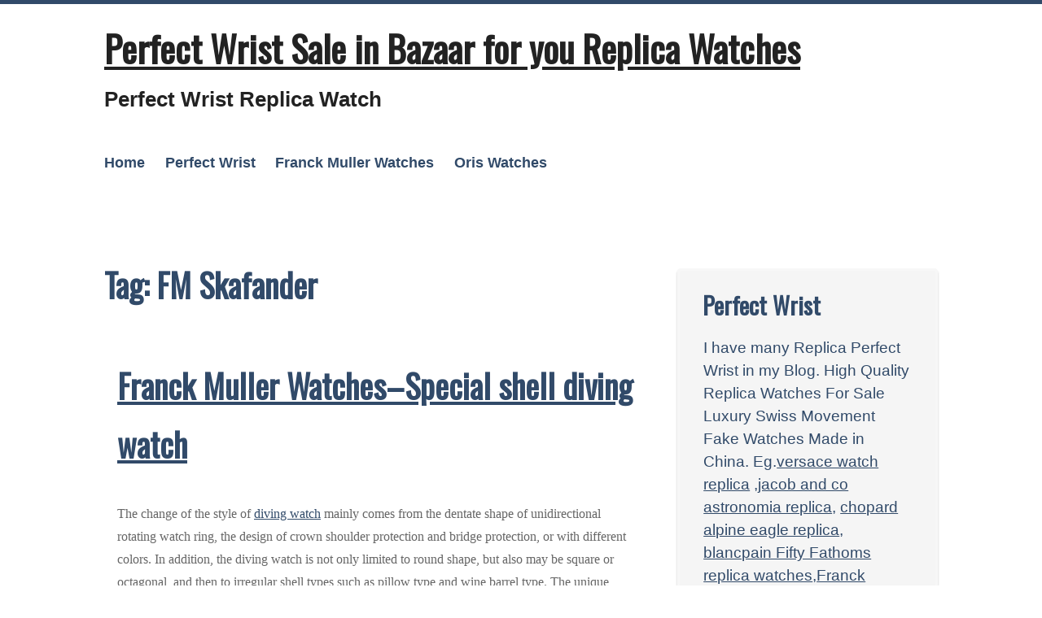

--- FILE ---
content_type: text/html; charset=UTF-8
request_url: https://www.bazaar4uwatch.com/tag/fm-skafander/
body_size: 7851
content:
<!DOCTYPE html>
<html lang="en-US">
<head>
	<meta charset="UTF-8" />
	<meta name="viewport" content="width=device-width" />
	<link rel="profile" href="https://gmpg.org/xfn/11" />
	<meta name='robots' content='index, follow, max-image-preview:large, max-snippet:-1, max-video-preview:-1' />

	<!-- This site is optimized with the Yoast SEO plugin v18.2 - https://yoast.com/wordpress/plugins/seo/ -->
	<title>FM Skafander - Perfect Wrist Sale in Bazaar for you Replica Watches</title>
	<meta name="description" content="FM Skafander Replica Perfect Wrist High Quality Replica Watches For Sale Luxury Swiss Movement Fake Watches Made in China" />
	<link rel="canonical" href="https://www.bazaar4uwatch.com/tag/fm-skafander/" />
	<meta property="og:locale" content="en_US" />
	<meta property="og:type" content="article" />
	<meta property="og:title" content="FM Skafander - Perfect Wrist Sale in Bazaar for you Replica Watches" />
	<meta property="og:description" content="FM Skafander Replica Perfect Wrist High Quality Replica Watches For Sale Luxury Swiss Movement Fake Watches Made in China" />
	<meta property="og:url" content="https://www.bazaar4uwatch.com/tag/fm-skafander/" />
	<meta property="og:site_name" content="Perfect Wrist Sale in Bazaar for you Replica Watches" />
	<meta name="twitter:card" content="summary_large_image" />
	<script type="application/ld+json" class="yoast-schema-graph">{"@context":"https://schema.org","@graph":[{"@type":"WebSite","@id":"https://www.bazaar4uwatch.com/#website","url":"https://www.bazaar4uwatch.com/","name":"Perfect Wrist Sale in Bazaar for you Replica Watches","description":"Perfect Wrist Replica Watch","potentialAction":[{"@type":"SearchAction","target":{"@type":"EntryPoint","urlTemplate":"https://www.bazaar4uwatch.com/?s={search_term_string}"},"query-input":"required name=search_term_string"}],"inLanguage":"en-US"},{"@type":"CollectionPage","@id":"https://www.bazaar4uwatch.com/tag/fm-skafander/#webpage","url":"https://www.bazaar4uwatch.com/tag/fm-skafander/","name":"FM Skafander - Perfect Wrist Sale in Bazaar for you Replica Watches","isPartOf":{"@id":"https://www.bazaar4uwatch.com/#website"},"description":"FM Skafander Replica Perfect Wrist High Quality Replica Watches For Sale Luxury Swiss Movement Fake Watches Made in China","breadcrumb":{"@id":"https://www.bazaar4uwatch.com/tag/fm-skafander/#breadcrumb"},"inLanguage":"en-US","potentialAction":[{"@type":"ReadAction","target":["https://www.bazaar4uwatch.com/tag/fm-skafander/"]}]},{"@type":"BreadcrumbList","@id":"https://www.bazaar4uwatch.com/tag/fm-skafander/#breadcrumb","itemListElement":[{"@type":"ListItem","position":1,"name":"Home","item":"https://www.bazaar4uwatch.com/"},{"@type":"ListItem","position":2,"name":"FM Skafander"}]}]}</script>
	<!-- / Yoast SEO plugin. -->


<link rel='dns-prefetch' href='//fonts.googleapis.com' />
<link rel="alternate" type="application/rss+xml" title="Perfect Wrist Sale in Bazaar for you Replica Watches &raquo; Feed" href="https://www.bazaar4uwatch.com/feed/" />
<link rel="alternate" type="application/rss+xml" title="Perfect Wrist Sale in Bazaar for you Replica Watches &raquo; Comments Feed" href="https://www.bazaar4uwatch.com/comments/feed/" />
<link rel="alternate" type="application/rss+xml" title="Perfect Wrist Sale in Bazaar for you Replica Watches &raquo; FM Skafander Tag Feed" href="https://www.bazaar4uwatch.com/tag/fm-skafander/feed/" />
<link rel='stylesheet' id='wp-block-library-css'  href='https://www.bazaar4uwatch.com/wp-includes/css/dist/block-library/style.min.css?ver=5.9.12' type='text/css' media='all' />
<style id='wp-block-library-theme-inline-css' type='text/css'>
.wp-block-audio figcaption{color:#555;font-size:13px;text-align:center}.is-dark-theme .wp-block-audio figcaption{color:hsla(0,0%,100%,.65)}.wp-block-code>code{font-family:Menlo,Consolas,monaco,monospace;color:#1e1e1e;padding:.8em 1em;border:1px solid #ddd;border-radius:4px}.wp-block-embed figcaption{color:#555;font-size:13px;text-align:center}.is-dark-theme .wp-block-embed figcaption{color:hsla(0,0%,100%,.65)}.blocks-gallery-caption{color:#555;font-size:13px;text-align:center}.is-dark-theme .blocks-gallery-caption{color:hsla(0,0%,100%,.65)}.wp-block-image figcaption{color:#555;font-size:13px;text-align:center}.is-dark-theme .wp-block-image figcaption{color:hsla(0,0%,100%,.65)}.wp-block-pullquote{border-top:4px solid;border-bottom:4px solid;margin-bottom:1.75em;color:currentColor}.wp-block-pullquote__citation,.wp-block-pullquote cite,.wp-block-pullquote footer{color:currentColor;text-transform:uppercase;font-size:.8125em;font-style:normal}.wp-block-quote{border-left:.25em solid;margin:0 0 1.75em;padding-left:1em}.wp-block-quote cite,.wp-block-quote footer{color:currentColor;font-size:.8125em;position:relative;font-style:normal}.wp-block-quote.has-text-align-right{border-left:none;border-right:.25em solid;padding-left:0;padding-right:1em}.wp-block-quote.has-text-align-center{border:none;padding-left:0}.wp-block-quote.is-large,.wp-block-quote.is-style-large,.wp-block-quote.is-style-plain{border:none}.wp-block-search .wp-block-search__label{font-weight:700}.wp-block-group:where(.has-background){padding:1.25em 2.375em}.wp-block-separator{border:none;border-bottom:2px solid;margin-left:auto;margin-right:auto;opacity:.4}.wp-block-separator:not(.is-style-wide):not(.is-style-dots){width:100px}.wp-block-separator.has-background:not(.is-style-dots){border-bottom:none;height:1px}.wp-block-separator.has-background:not(.is-style-wide):not(.is-style-dots){height:2px}.wp-block-table thead{border-bottom:3px solid}.wp-block-table tfoot{border-top:3px solid}.wp-block-table td,.wp-block-table th{padding:.5em;border:1px solid;word-break:normal}.wp-block-table figcaption{color:#555;font-size:13px;text-align:center}.is-dark-theme .wp-block-table figcaption{color:hsla(0,0%,100%,.65)}.wp-block-video figcaption{color:#555;font-size:13px;text-align:center}.is-dark-theme .wp-block-video figcaption{color:hsla(0,0%,100%,.65)}.wp-block-template-part.has-background{padding:1.25em 2.375em;margin-top:0;margin-bottom:0}
</style>
<style id='global-styles-inline-css' type='text/css'>
body{--wp--preset--color--black: #000000;--wp--preset--color--cyan-bluish-gray: #abb8c3;--wp--preset--color--white: #ffffff;--wp--preset--color--pale-pink: #f78da7;--wp--preset--color--vivid-red: #cf2e2e;--wp--preset--color--luminous-vivid-orange: #ff6900;--wp--preset--color--luminous-vivid-amber: #fcb900;--wp--preset--color--light-green-cyan: #7bdcb5;--wp--preset--color--vivid-green-cyan: #00d084;--wp--preset--color--pale-cyan-blue: #8ed1fc;--wp--preset--color--vivid-cyan-blue: #0693e3;--wp--preset--color--vivid-purple: #9b51e0;--wp--preset--gradient--vivid-cyan-blue-to-vivid-purple: linear-gradient(135deg,rgba(6,147,227,1) 0%,rgb(155,81,224) 100%);--wp--preset--gradient--light-green-cyan-to-vivid-green-cyan: linear-gradient(135deg,rgb(122,220,180) 0%,rgb(0,208,130) 100%);--wp--preset--gradient--luminous-vivid-amber-to-luminous-vivid-orange: linear-gradient(135deg,rgba(252,185,0,1) 0%,rgba(255,105,0,1) 100%);--wp--preset--gradient--luminous-vivid-orange-to-vivid-red: linear-gradient(135deg,rgba(255,105,0,1) 0%,rgb(207,46,46) 100%);--wp--preset--gradient--very-light-gray-to-cyan-bluish-gray: linear-gradient(135deg,rgb(238,238,238) 0%,rgb(169,184,195) 100%);--wp--preset--gradient--cool-to-warm-spectrum: linear-gradient(135deg,rgb(74,234,220) 0%,rgb(151,120,209) 20%,rgb(207,42,186) 40%,rgb(238,44,130) 60%,rgb(251,105,98) 80%,rgb(254,248,76) 100%);--wp--preset--gradient--blush-light-purple: linear-gradient(135deg,rgb(255,206,236) 0%,rgb(152,150,240) 100%);--wp--preset--gradient--blush-bordeaux: linear-gradient(135deg,rgb(254,205,165) 0%,rgb(254,45,45) 50%,rgb(107,0,62) 100%);--wp--preset--gradient--luminous-dusk: linear-gradient(135deg,rgb(255,203,112) 0%,rgb(199,81,192) 50%,rgb(65,88,208) 100%);--wp--preset--gradient--pale-ocean: linear-gradient(135deg,rgb(255,245,203) 0%,rgb(182,227,212) 50%,rgb(51,167,181) 100%);--wp--preset--gradient--electric-grass: linear-gradient(135deg,rgb(202,248,128) 0%,rgb(113,206,126) 100%);--wp--preset--gradient--midnight: linear-gradient(135deg,rgb(2,3,129) 0%,rgb(40,116,252) 100%);--wp--preset--duotone--dark-grayscale: url('#wp-duotone-dark-grayscale');--wp--preset--duotone--grayscale: url('#wp-duotone-grayscale');--wp--preset--duotone--purple-yellow: url('#wp-duotone-purple-yellow');--wp--preset--duotone--blue-red: url('#wp-duotone-blue-red');--wp--preset--duotone--midnight: url('#wp-duotone-midnight');--wp--preset--duotone--magenta-yellow: url('#wp-duotone-magenta-yellow');--wp--preset--duotone--purple-green: url('#wp-duotone-purple-green');--wp--preset--duotone--blue-orange: url('#wp-duotone-blue-orange');--wp--preset--font-size--small: 13px;--wp--preset--font-size--medium: 20px;--wp--preset--font-size--large: 36px;--wp--preset--font-size--x-large: 42px;}.has-black-color{color: var(--wp--preset--color--black) !important;}.has-cyan-bluish-gray-color{color: var(--wp--preset--color--cyan-bluish-gray) !important;}.has-white-color{color: var(--wp--preset--color--white) !important;}.has-pale-pink-color{color: var(--wp--preset--color--pale-pink) !important;}.has-vivid-red-color{color: var(--wp--preset--color--vivid-red) !important;}.has-luminous-vivid-orange-color{color: var(--wp--preset--color--luminous-vivid-orange) !important;}.has-luminous-vivid-amber-color{color: var(--wp--preset--color--luminous-vivid-amber) !important;}.has-light-green-cyan-color{color: var(--wp--preset--color--light-green-cyan) !important;}.has-vivid-green-cyan-color{color: var(--wp--preset--color--vivid-green-cyan) !important;}.has-pale-cyan-blue-color{color: var(--wp--preset--color--pale-cyan-blue) !important;}.has-vivid-cyan-blue-color{color: var(--wp--preset--color--vivid-cyan-blue) !important;}.has-vivid-purple-color{color: var(--wp--preset--color--vivid-purple) !important;}.has-black-background-color{background-color: var(--wp--preset--color--black) !important;}.has-cyan-bluish-gray-background-color{background-color: var(--wp--preset--color--cyan-bluish-gray) !important;}.has-white-background-color{background-color: var(--wp--preset--color--white) !important;}.has-pale-pink-background-color{background-color: var(--wp--preset--color--pale-pink) !important;}.has-vivid-red-background-color{background-color: var(--wp--preset--color--vivid-red) !important;}.has-luminous-vivid-orange-background-color{background-color: var(--wp--preset--color--luminous-vivid-orange) !important;}.has-luminous-vivid-amber-background-color{background-color: var(--wp--preset--color--luminous-vivid-amber) !important;}.has-light-green-cyan-background-color{background-color: var(--wp--preset--color--light-green-cyan) !important;}.has-vivid-green-cyan-background-color{background-color: var(--wp--preset--color--vivid-green-cyan) !important;}.has-pale-cyan-blue-background-color{background-color: var(--wp--preset--color--pale-cyan-blue) !important;}.has-vivid-cyan-blue-background-color{background-color: var(--wp--preset--color--vivid-cyan-blue) !important;}.has-vivid-purple-background-color{background-color: var(--wp--preset--color--vivid-purple) !important;}.has-black-border-color{border-color: var(--wp--preset--color--black) !important;}.has-cyan-bluish-gray-border-color{border-color: var(--wp--preset--color--cyan-bluish-gray) !important;}.has-white-border-color{border-color: var(--wp--preset--color--white) !important;}.has-pale-pink-border-color{border-color: var(--wp--preset--color--pale-pink) !important;}.has-vivid-red-border-color{border-color: var(--wp--preset--color--vivid-red) !important;}.has-luminous-vivid-orange-border-color{border-color: var(--wp--preset--color--luminous-vivid-orange) !important;}.has-luminous-vivid-amber-border-color{border-color: var(--wp--preset--color--luminous-vivid-amber) !important;}.has-light-green-cyan-border-color{border-color: var(--wp--preset--color--light-green-cyan) !important;}.has-vivid-green-cyan-border-color{border-color: var(--wp--preset--color--vivid-green-cyan) !important;}.has-pale-cyan-blue-border-color{border-color: var(--wp--preset--color--pale-cyan-blue) !important;}.has-vivid-cyan-blue-border-color{border-color: var(--wp--preset--color--vivid-cyan-blue) !important;}.has-vivid-purple-border-color{border-color: var(--wp--preset--color--vivid-purple) !important;}.has-vivid-cyan-blue-to-vivid-purple-gradient-background{background: var(--wp--preset--gradient--vivid-cyan-blue-to-vivid-purple) !important;}.has-light-green-cyan-to-vivid-green-cyan-gradient-background{background: var(--wp--preset--gradient--light-green-cyan-to-vivid-green-cyan) !important;}.has-luminous-vivid-amber-to-luminous-vivid-orange-gradient-background{background: var(--wp--preset--gradient--luminous-vivid-amber-to-luminous-vivid-orange) !important;}.has-luminous-vivid-orange-to-vivid-red-gradient-background{background: var(--wp--preset--gradient--luminous-vivid-orange-to-vivid-red) !important;}.has-very-light-gray-to-cyan-bluish-gray-gradient-background{background: var(--wp--preset--gradient--very-light-gray-to-cyan-bluish-gray) !important;}.has-cool-to-warm-spectrum-gradient-background{background: var(--wp--preset--gradient--cool-to-warm-spectrum) !important;}.has-blush-light-purple-gradient-background{background: var(--wp--preset--gradient--blush-light-purple) !important;}.has-blush-bordeaux-gradient-background{background: var(--wp--preset--gradient--blush-bordeaux) !important;}.has-luminous-dusk-gradient-background{background: var(--wp--preset--gradient--luminous-dusk) !important;}.has-pale-ocean-gradient-background{background: var(--wp--preset--gradient--pale-ocean) !important;}.has-electric-grass-gradient-background{background: var(--wp--preset--gradient--electric-grass) !important;}.has-midnight-gradient-background{background: var(--wp--preset--gradient--midnight) !important;}.has-small-font-size{font-size: var(--wp--preset--font-size--small) !important;}.has-medium-font-size{font-size: var(--wp--preset--font-size--medium) !important;}.has-large-font-size{font-size: var(--wp--preset--font-size--large) !important;}.has-x-large-font-size{font-size: var(--wp--preset--font-size--x-large) !important;}
</style>
<link rel='stylesheet' id='kvarken_style-css'  href='https://www.bazaar4uwatch.com/wp-content/themes/kvarken/style.css?ver=5.9.12' type='text/css' media='all' />
<link rel='stylesheet' id='kvarken_font2-css'  href='//fonts.googleapis.com/css?family=Oswald&#038;subset=latin%2Clatin-ext&#038;ver=5.9.12' type='text/css' media='all' />
<link rel='stylesheet' id='kvarken_shadow-css'  href='https://www.bazaar4uwatch.com/wp-content/themes/kvarken/css/shadow.css?ver=5.9.12' type='text/css' media='all' />
<script type='text/javascript' src='https://www.bazaar4uwatch.com/wp-includes/js/jquery/jquery.min.js?ver=3.6.0' id='jquery-core-js'></script>
<script type='text/javascript' src='https://www.bazaar4uwatch.com/wp-includes/js/jquery/jquery-migrate.min.js?ver=3.3.2' id='jquery-migrate-js'></script>
<link rel="https://api.w.org/" href="https://www.bazaar4uwatch.com/wp-json/" /><link rel="alternate" type="application/json" href="https://www.bazaar4uwatch.com/wp-json/wp/v2/tags/18" /><link rel="EditURI" type="application/rsd+xml" title="RSD" href="https://www.bazaar4uwatch.com/xmlrpc.php?rsd" />
<link rel="wlwmanifest" type="application/wlwmanifest+xml" href="https://www.bazaar4uwatch.com/wp-includes/wlwmanifest.xml" /> 
<meta name="generator" content="WordPress 5.9.12" />
<style type="text/css">		@media screen and (max-width:601px){
			body{border:0px; border-top:5px solid #314a69;}		}
		

		#header-menu ul {
			display: none;
		}

		.menu-toggle {
			display: block;
		}

		@media screen and (min-width: 37.5em) {
			.menu-toggle {
				display: none;
			}

			#header-menu ul {
				display: block;
			}
		}

		@media screen and (max-width: 37.5em) {
		#header-menu.toggled {
			width: 100%;
			text-align: center;
		}

		#header-menu.toggled ul {
			display: block;
		}

		#header-menu.toggled ul li {
			display: block;
			margin: 0 auto;
			text-align: center;
			float: none;
			width: 100%;
		}

		#header-menu.toggled ul ul {
			position: relative;
			top: auto;
			width: 100%;
			text-align: center;
		}

		#header-menu.toggled ul ul a {
			width: 100%;
			border: none;
			padding: 1em;
		}

		#header-menu.toggled ul ul a:hover {
			border: none;
			text-decoration: underline;
		}
	}
	@media screen and (max-width:600px){
			.header-image{display:none;}
		}	</style>
	<style type="text/css">
		.site-title a,
		.site-description {
			color: #222!important;
		}
		</style></head>
<body class="archive tag tag-fm-skafander tag-18 wp-embed-responsive">
<svg xmlns="http://www.w3.org/2000/svg" viewBox="0 0 0 0" width="0" height="0" focusable="false" role="none" style="visibility: hidden; position: absolute; left: -9999px; overflow: hidden;" ><defs><filter id="wp-duotone-dark-grayscale"><feColorMatrix color-interpolation-filters="sRGB" type="matrix" values=" .299 .587 .114 0 0 .299 .587 .114 0 0 .299 .587 .114 0 0 .299 .587 .114 0 0 " /><feComponentTransfer color-interpolation-filters="sRGB" ><feFuncR type="table" tableValues="0 0.49803921568627" /><feFuncG type="table" tableValues="0 0.49803921568627" /><feFuncB type="table" tableValues="0 0.49803921568627" /><feFuncA type="table" tableValues="1 1" /></feComponentTransfer><feComposite in2="SourceGraphic" operator="in" /></filter></defs></svg><svg xmlns="http://www.w3.org/2000/svg" viewBox="0 0 0 0" width="0" height="0" focusable="false" role="none" style="visibility: hidden; position: absolute; left: -9999px; overflow: hidden;" ><defs><filter id="wp-duotone-grayscale"><feColorMatrix color-interpolation-filters="sRGB" type="matrix" values=" .299 .587 .114 0 0 .299 .587 .114 0 0 .299 .587 .114 0 0 .299 .587 .114 0 0 " /><feComponentTransfer color-interpolation-filters="sRGB" ><feFuncR type="table" tableValues="0 1" /><feFuncG type="table" tableValues="0 1" /><feFuncB type="table" tableValues="0 1" /><feFuncA type="table" tableValues="1 1" /></feComponentTransfer><feComposite in2="SourceGraphic" operator="in" /></filter></defs></svg><svg xmlns="http://www.w3.org/2000/svg" viewBox="0 0 0 0" width="0" height="0" focusable="false" role="none" style="visibility: hidden; position: absolute; left: -9999px; overflow: hidden;" ><defs><filter id="wp-duotone-purple-yellow"><feColorMatrix color-interpolation-filters="sRGB" type="matrix" values=" .299 .587 .114 0 0 .299 .587 .114 0 0 .299 .587 .114 0 0 .299 .587 .114 0 0 " /><feComponentTransfer color-interpolation-filters="sRGB" ><feFuncR type="table" tableValues="0.54901960784314 0.98823529411765" /><feFuncG type="table" tableValues="0 1" /><feFuncB type="table" tableValues="0.71764705882353 0.25490196078431" /><feFuncA type="table" tableValues="1 1" /></feComponentTransfer><feComposite in2="SourceGraphic" operator="in" /></filter></defs></svg><svg xmlns="http://www.w3.org/2000/svg" viewBox="0 0 0 0" width="0" height="0" focusable="false" role="none" style="visibility: hidden; position: absolute; left: -9999px; overflow: hidden;" ><defs><filter id="wp-duotone-blue-red"><feColorMatrix color-interpolation-filters="sRGB" type="matrix" values=" .299 .587 .114 0 0 .299 .587 .114 0 0 .299 .587 .114 0 0 .299 .587 .114 0 0 " /><feComponentTransfer color-interpolation-filters="sRGB" ><feFuncR type="table" tableValues="0 1" /><feFuncG type="table" tableValues="0 0.27843137254902" /><feFuncB type="table" tableValues="0.5921568627451 0.27843137254902" /><feFuncA type="table" tableValues="1 1" /></feComponentTransfer><feComposite in2="SourceGraphic" operator="in" /></filter></defs></svg><svg xmlns="http://www.w3.org/2000/svg" viewBox="0 0 0 0" width="0" height="0" focusable="false" role="none" style="visibility: hidden; position: absolute; left: -9999px; overflow: hidden;" ><defs><filter id="wp-duotone-midnight"><feColorMatrix color-interpolation-filters="sRGB" type="matrix" values=" .299 .587 .114 0 0 .299 .587 .114 0 0 .299 .587 .114 0 0 .299 .587 .114 0 0 " /><feComponentTransfer color-interpolation-filters="sRGB" ><feFuncR type="table" tableValues="0 0" /><feFuncG type="table" tableValues="0 0.64705882352941" /><feFuncB type="table" tableValues="0 1" /><feFuncA type="table" tableValues="1 1" /></feComponentTransfer><feComposite in2="SourceGraphic" operator="in" /></filter></defs></svg><svg xmlns="http://www.w3.org/2000/svg" viewBox="0 0 0 0" width="0" height="0" focusable="false" role="none" style="visibility: hidden; position: absolute; left: -9999px; overflow: hidden;" ><defs><filter id="wp-duotone-magenta-yellow"><feColorMatrix color-interpolation-filters="sRGB" type="matrix" values=" .299 .587 .114 0 0 .299 .587 .114 0 0 .299 .587 .114 0 0 .299 .587 .114 0 0 " /><feComponentTransfer color-interpolation-filters="sRGB" ><feFuncR type="table" tableValues="0.78039215686275 1" /><feFuncG type="table" tableValues="0 0.94901960784314" /><feFuncB type="table" tableValues="0.35294117647059 0.47058823529412" /><feFuncA type="table" tableValues="1 1" /></feComponentTransfer><feComposite in2="SourceGraphic" operator="in" /></filter></defs></svg><svg xmlns="http://www.w3.org/2000/svg" viewBox="0 0 0 0" width="0" height="0" focusable="false" role="none" style="visibility: hidden; position: absolute; left: -9999px; overflow: hidden;" ><defs><filter id="wp-duotone-purple-green"><feColorMatrix color-interpolation-filters="sRGB" type="matrix" values=" .299 .587 .114 0 0 .299 .587 .114 0 0 .299 .587 .114 0 0 .299 .587 .114 0 0 " /><feComponentTransfer color-interpolation-filters="sRGB" ><feFuncR type="table" tableValues="0.65098039215686 0.40392156862745" /><feFuncG type="table" tableValues="0 1" /><feFuncB type="table" tableValues="0.44705882352941 0.4" /><feFuncA type="table" tableValues="1 1" /></feComponentTransfer><feComposite in2="SourceGraphic" operator="in" /></filter></defs></svg><svg xmlns="http://www.w3.org/2000/svg" viewBox="0 0 0 0" width="0" height="0" focusable="false" role="none" style="visibility: hidden; position: absolute; left: -9999px; overflow: hidden;" ><defs><filter id="wp-duotone-blue-orange"><feColorMatrix color-interpolation-filters="sRGB" type="matrix" values=" .299 .587 .114 0 0 .299 .587 .114 0 0 .299 .587 .114 0 0 .299 .587 .114 0 0 " /><feComponentTransfer color-interpolation-filters="sRGB" ><feFuncR type="table" tableValues="0.098039215686275 1" /><feFuncG type="table" tableValues="0 0.66274509803922" /><feFuncB type="table" tableValues="0.84705882352941 0.41960784313725" /><feFuncA type="table" tableValues="1 1" /></feComponentTransfer><feComposite in2="SourceGraphic" operator="in" /></filter></defs></svg><a class="skip-link screen-reader-text" href="#main">Skip to content</a>
<div class="wrapper">
	<header id="header" role="banner">
			<h1 class="site-title"><a href="https://www.bazaar4uwatch.com/" rel="home">Perfect Wrist Sale in Bazaar for you Replica Watches</a></h1>
		<h2 class="site-description">Perfect Wrist Replica Watch</h2>
				<nav id="header-menu" class="main-navigation">
			<button class="menu-toggle" aria-controls="primary-menu" aria-expanded="false">Menu</button>
			<div class="menu-menu-1-container"><ul id="primary-menu" class="menu"><li id="menu-item-5" class="menu-item menu-item-type-custom menu-item-object-custom menu-item-home menu-item-5"><a href="https://www.bazaar4uwatch.com/">Home</a></li>
<li id="menu-item-10" class="menu-item menu-item-type-taxonomy menu-item-object-category menu-item-10"><a href="https://www.bazaar4uwatch.com/category/perfect-wrist/">Perfect Wrist</a></li>
<li id="menu-item-11" class="menu-item menu-item-type-taxonomy menu-item-object-category menu-item-11"><a href="https://www.bazaar4uwatch.com/category/franck-muller-watches/">Franck Muller Watches</a></li>
<li id="menu-item-112" class="menu-item menu-item-type-taxonomy menu-item-object-category menu-item-112"><a href="https://www.bazaar4uwatch.com/category/oris-watches/">Oris Watches</a></li>
</ul></div>		</nav><!-- #site-navigation -->
			</header>
<main id="main" role="main">

	<h2 class="archive-title">Tag: <span>FM Skafander</span></h2>	<br />
			<div id="post-27" class="post-27 post type-post status-publish format-standard hentry category-franck-muller-watches tag-diving-watch tag-fm-skafander tag-fm-skafander-diving-watch tag-franck-muller-watches radius">
			<h2 class="post-title"><a href="https://www.bazaar4uwatch.com/2020/07/27/franck-muller-watches-special-shell-diving-watch/">Franck Muller Watches&#8211;Special shell diving watch</a></h2>
				
<p>The change of the style of <a href="https://www.bazaar4uwatch.com">diving watch</a> mainly comes from the dentate shape of unidirectional rotating watch ring, the design of crown shoulder protection and bridge protection, or with different colors. In addition, the diving watch is not only limited to round shape, but also may be square or octagonal, and then to irregular shell types such as pillow type and wine barrel type. The unique shape of watch case can break the established impression of watch fans and bring a new experience.</p>



<p><a href="https://www.perfectwrist.co/skafander-c-1_254.html">Franck Muller skafander</a> titanium case, rotating timing inner ring, diameter 46 x 57 mm, hour, minute, second, date, automatic chain movement, power storage for 42 hours, sapphire crystal glass mirror, waterproof 100 meters, rubber strap.</p>



<p>In general, the style of wine barrel watch case is mainly located in the form of formal watch or modeling and rarely appears in the form of diving watch. <a href="https://www.bazaar4uwatch.com">Franck Muller skafander replica watch</a> is one of the most successful examples of integrating wine barrel case into <a href="https://www.bazaar4uwatch.com">diving watch</a>.</p>



<p>The name of skafander comes from the diving suit of 1930&#8217;s, which has good sealing property, and later developed into the prototype of spacesuit. Due to the irregular shape of the barrel shaped case of the Skafander, the one-way rotating table ring is designed in the inner ring and is adjusted 1 points and 5 minutes respectively through 8 points and the 10 o&#8217;clock position. When the number on the watch circle moves to the corresponding position, then press the lock button at 9 o&#8217;clock to lock, which can avoid the accidental touch in the middle process. The hollowed out design of the dial can see the structure of the movement gear and the date plate. The radial modeling time mark also echoes the shape of the watch case.</p>
			<div class="meta border radius">
			<a href="https://www.bazaar4uwatch.com/author/mysun08481/" title="View all posts by mysun08481" rel="author">mysun08481</a>, <a href="https://www.bazaar4uwatch.com/2020/07/27/franck-muller-watches-special-shell-diving-watch/" rel="bookmark">July 27, 2020</a>. Category: <a href="https://www.bazaar4uwatch.com/category/franck-muller-watches/" rel="category tag">Franck Muller Watches</a>. Tagged: <a href="https://www.bazaar4uwatch.com/tag/diving-watch/" rel="tag">diving watch</a>, <a href="https://www.bazaar4uwatch.com/tag/fm-skafander/" rel="tag">FM Skafander</a>, <a href="https://www.bazaar4uwatch.com/tag/fm-skafander-diving-watch/" rel="tag">FM Skafander diving watch</a>, <a href="https://www.bazaar4uwatch.com/tag/franck-muller-watches/" rel="tag">Franck Muller watches</a>.  			</div>
						</div>
		</main>
<aside id="rightsidebar" role="complementary">
		<ul>
		<li id="custom_html-2" class="widget_text widget widget_custom_html"><h2 class="widgettitle">Perfect Wrist</h2>
<div class="textwidget custom-html-widget">I have many Replica Perfect Wrist in my Blog. High Quality Replica Watches For Sale Luxury Swiss Movement Fake Watches Made in China. Eg.<a href="https://www.perfectwrist.co/versace-men-watches-c-108_109.html">versace watch replica</a> ,<a href="https://www.perfectwrist.co/jacob-co-grand-complication-masterpieces-c-4_5.html">jacob and co astronomia replica</a>, <a href="https://www.perfectwrist.co/chopard-alpine-eagle-watch-c-236_237.html">chopard alpine eagle replica</a>, <a href="https://www.perfectwrist.co/blancpain-fifty-fathoms-watches-c-275_279.html">blancpain Fifty Fathoms replica watches</a>,<a href="https://www.perfectwrist.co/franck-muller-watches-c-1.html">Franck Muller Vanguard replica watch</a> ,<a href="https://www.perfectwrist.co/oris-watches-c-296.html">Oris Divers 65 Replica Watch</a>. In contrast, some of them are really amazing copy watches. The best watches and the best customer service I can get, I get from the following <a href="https://www.perfectwrist.co/">Buy replica watch</a> online stores: <a href="https://www.perfectwrist.co/"><strong>perfectwrist.co</strong></a>,	now update our new store <a href="https://www.fashionreviewprice.com">www.fashionreviewprice.com</a></div></li>

		<li id="recent-posts-2" class="widget widget_recent_entries">
		<h2 class="widgettitle">Recent Posts</h2>

		<ul>
											<li>
					<a href="https://www.bazaar4uwatch.com/2025/09/15/jacob-astronomia-nova-replica-watch/">Jacob Astronomia Nova replica watch</a>
									</li>
											<li>
					<a href="https://www.bazaar4uwatch.com/2024/07/15/blancpain-fifty-fathoms-bathyscape-quantieme-complet-phases-de-lune/">BLANCPAIN Fifty Fathoms Bathyscape Quantième Complet Phases de Lune</a>
									</li>
											<li>
					<a href="https://www.bazaar4uwatch.com/2024/07/10/u-boat-watch-brand-review-are-they-good-quality-watches/">U-Boat Watch Brand Review – Are They Good Quality Watches?</a>
									</li>
											<li>
					<a href="https://www.bazaar4uwatch.com/2024/07/08/bell-and-ross-br-03-diver/">BELL and ROSS BR 03 Diver</a>
									</li>
											<li>
					<a href="https://www.bazaar4uwatch.com/2024/07/05/breitling-endurance-pro-44/">Breitling Endurance Pro 44</a>
									</li>
					</ul>

		</li>
<li id="tag_cloud-2" class="widget widget_tag_cloud"><h2 class="widgettitle">Tags</h2>
<div class="tagcloud"><a href="https://www.bazaar4uwatch.com/tag/blancpain-air-command/" class="tag-cloud-link tag-link-786 tag-link-position-1" style="font-size: 8pt;" aria-label="Blancpain Air Command (3 items)">Blancpain Air Command</a>
<a href="https://www.bazaar4uwatch.com/tag/breitling-aerospace-evo/" class="tag-cloud-link tag-link-416 tag-link-position-2" style="font-size: 8pt;" aria-label="Breitling Aerospace Evo (3 items)">Breitling Aerospace Evo</a>
<a href="https://www.bazaar4uwatch.com/tag/breitling-aviator-8/" class="tag-cloud-link tag-link-349 tag-link-position-3" style="font-size: 13.6pt;" aria-label="Breitling Aviator 8 (4 items)">Breitling Aviator 8</a>
<a href="https://www.bazaar4uwatch.com/tag/breitling-aviator-8-b01-chronograph/" class="tag-cloud-link tag-link-360 tag-link-position-4" style="font-size: 8pt;" aria-label="Breitling Aviator 8 B01 Chronograph (3 items)">Breitling Aviator 8 B01 Chronograph</a>
<a href="https://www.bazaar4uwatch.com/tag/breitling-aviator-8-b01-chronograph-43/" class="tag-cloud-link tag-link-361 tag-link-position-5" style="font-size: 8pt;" aria-label="Breitling Aviator 8 B01 Chronograph 43 (3 items)">Breitling Aviator 8 B01 Chronograph 43</a>
<a href="https://www.bazaar4uwatch.com/tag/breitling-cockpit-b50/" class="tag-cloud-link tag-link-408 tag-link-position-6" style="font-size: 13.6pt;" aria-label="Breitling Cockpit B50 (4 items)">Breitling Cockpit B50</a>
<a href="https://www.bazaar4uwatch.com/tag/breitling-colt-44-automatic/" class="tag-cloud-link tag-link-333 tag-link-position-7" style="font-size: 8pt;" aria-label="breitling colt 44 automatic (3 items)">breitling colt 44 automatic</a>
<a href="https://www.bazaar4uwatch.com/tag/breitling-exospace-b55/" class="tag-cloud-link tag-link-415 tag-link-position-8" style="font-size: 8pt;" aria-label="Breitling Exospace B55 (3 items)">Breitling Exospace B55</a>
<a href="https://www.bazaar4uwatch.com/tag/breitling-navitimer-8/" class="tag-cloud-link tag-link-352 tag-link-position-9" style="font-size: 13.6pt;" aria-label="breitling navitimer 8 (4 items)">breitling navitimer 8</a>
<a href="https://www.bazaar4uwatch.com/tag/breitling-navitimer-8-chronograph/" class="tag-cloud-link tag-link-355 tag-link-position-10" style="font-size: 8pt;" aria-label="breitling navitimer 8 chronograph (3 items)">breitling navitimer 8 chronograph</a>
<a href="https://www.bazaar4uwatch.com/tag/breitling-navitimer-b01-chronograph/" class="tag-cloud-link tag-link-343 tag-link-position-11" style="font-size: 13.6pt;" aria-label="breitling navitimer b01 chronograph (4 items)">breitling navitimer b01 chronograph</a>
<a href="https://www.bazaar4uwatch.com/tag/breitling-navitimer-b01-chronograph-43/" class="tag-cloud-link tag-link-345 tag-link-position-12" style="font-size: 8pt;" aria-label="breitling navitimer b01 chronograph 43 (3 items)">breitling navitimer b01 chronograph 43</a>
<a href="https://www.bazaar4uwatch.com/tag/breitling-premier-40/" class="tag-cloud-link tag-link-379 tag-link-position-13" style="font-size: 13.6pt;" aria-label="breitling premier 40 (4 items)">breitling premier 40</a>
<a href="https://www.bazaar4uwatch.com/tag/breitling-premier-b01/" class="tag-cloud-link tag-link-369 tag-link-position-14" style="font-size: 13.6pt;" aria-label="breitling premier b01 (4 items)">breitling premier b01</a>
<a href="https://www.bazaar4uwatch.com/tag/breitling-premier-b01-chronograph-42/" class="tag-cloud-link tag-link-373 tag-link-position-15" style="font-size: 13.6pt;" aria-label="breitling premier b01 chronograph 42 (4 items)">breitling premier b01 chronograph 42</a>
<a href="https://www.bazaar4uwatch.com/tag/breitling-premier-chronograph/" class="tag-cloud-link tag-link-370 tag-link-position-16" style="font-size: 13.6pt;" aria-label="breitling premier chronograph (4 items)">breitling premier chronograph</a>
<a href="https://www.bazaar4uwatch.com/tag/breitling-premier-chronograph-42/" class="tag-cloud-link tag-link-371 tag-link-position-17" style="font-size: 8pt;" aria-label="breitling premier chronograph 42 (3 items)">breitling premier chronograph 42</a>
<a href="https://www.bazaar4uwatch.com/tag/breitling-superocean-ii/" class="tag-cloud-link tag-link-410 tag-link-position-18" style="font-size: 8pt;" aria-label="Breitling Superocean II (3 items)">Breitling Superocean II</a>
<a href="https://www.bazaar4uwatch.com/tag/franck-muller-crazy-hours/" class="tag-cloud-link tag-link-29 tag-link-position-19" style="font-size: 22pt;" aria-label="FRANCK MULLER Crazy Hours (6 items)">FRANCK MULLER Crazy Hours</a>
<a href="https://www.bazaar4uwatch.com/tag/franck-muller-vanguard/" class="tag-cloud-link tag-link-32 tag-link-position-20" style="font-size: 13.6pt;" aria-label="franck muller vanguard (4 items)">franck muller vanguard</a>
<a href="https://www.bazaar4uwatch.com/tag/franck-muller-vanguard-lady/" class="tag-cloud-link tag-link-40 tag-link-position-21" style="font-size: 13.6pt;" aria-label="franck muller Vanguard Lady (4 items)">franck muller Vanguard Lady</a>
<a href="https://www.bazaar4uwatch.com/tag/franck-muller-vanguard-skeleton/" class="tag-cloud-link tag-link-34 tag-link-position-22" style="font-size: 13.6pt;" aria-label="franck muller vanguard skeleton (4 items)">franck muller vanguard skeleton</a>
<a href="https://www.bazaar4uwatch.com/tag/franck-muller-watches/" class="tag-cloud-link tag-link-4 tag-link-position-23" style="font-size: 13.6pt;" aria-label="Franck Muller watches (4 items)">Franck Muller watches</a>
<a href="https://www.bazaar4uwatch.com/tag/oris-aquis-date/" class="tag-cloud-link tag-link-120 tag-link-position-24" style="font-size: 8pt;" aria-label="oris aquis date (3 items)">oris aquis date</a>
<a href="https://www.bazaar4uwatch.com/tag/oris-aquis-date-43-5-mm/" class="tag-cloud-link tag-link-129 tag-link-position-25" style="font-size: 8pt;" aria-label="oris aquis date 43.5 mm (3 items)">oris aquis date 43.5 mm</a>
<a href="https://www.bazaar4uwatch.com/tag/oris-aquis-date-calibre-400/" class="tag-cloud-link tag-link-300 tag-link-position-26" style="font-size: 18.08pt;" aria-label="ORIS AQUIS DATE CALIBRE 400 (5 items)">ORIS AQUIS DATE CALIBRE 400</a>
<a href="https://www.bazaar4uwatch.com/tag/oris-aquis-date-replica/" class="tag-cloud-link tag-link-156 tag-link-position-27" style="font-size: 8pt;" aria-label="Oris Aquis Date replica (3 items)">Oris Aquis Date replica</a>
<a href="https://www.bazaar4uwatch.com/tag/oris-artelier-complication/" class="tag-cloud-link tag-link-167 tag-link-position-28" style="font-size: 8pt;" aria-label="oris artelier complication (3 items)">oris artelier complication</a>
<a href="https://www.bazaar4uwatch.com/tag/oris-artelier-replica/" class="tag-cloud-link tag-link-166 tag-link-position-29" style="font-size: 8pt;" aria-label="Oris Artelier replica (3 items)">Oris Artelier replica</a>
<a href="https://www.bazaar4uwatch.com/tag/oris-aviation-big-crown-propilot/" class="tag-cloud-link tag-link-209 tag-link-position-30" style="font-size: 13.6pt;" aria-label="oris aviation big crown propilot (4 items)">oris aviation big crown propilot</a>
<a href="https://www.bazaar4uwatch.com/tag/oris-big-crown-propilot-replica/" class="tag-cloud-link tag-link-214 tag-link-position-31" style="font-size: 18.08pt;" aria-label="oris big crown propilot replica (5 items)">oris big crown propilot replica</a>
<a href="https://www.bazaar4uwatch.com/tag/oris-diver-36mm/" class="tag-cloud-link tag-link-92 tag-link-position-32" style="font-size: 8pt;" aria-label="oris diver 36mm (3 items)">oris diver 36mm</a>
<a href="https://www.bazaar4uwatch.com/tag/oris-diver-65/" class="tag-cloud-link tag-link-96 tag-link-position-33" style="font-size: 8pt;" aria-label="oris diver 65 (3 items)">oris diver 65</a>
<a href="https://www.bazaar4uwatch.com/tag/oris-diver-65-36mm/" class="tag-cloud-link tag-link-95 tag-link-position-34" style="font-size: 13.6pt;" aria-label="oris diver 65 36mm (4 items)">oris diver 65 36mm</a>
<a href="https://www.bazaar4uwatch.com/tag/oris-diver-65-40mm/" class="tag-cloud-link tag-link-97 tag-link-position-35" style="font-size: 13.6pt;" aria-label="oris diver 65 40mm (4 items)">oris diver 65 40mm</a>
<a href="https://www.bazaar4uwatch.com/tag/oris-diver-65-42mm/" class="tag-cloud-link tag-link-94 tag-link-position-36" style="font-size: 13.6pt;" aria-label="oris diver 65 42mm (4 items)">oris diver 65 42mm</a>
<a href="https://www.bazaar4uwatch.com/tag/oris-diver-65-chronograph/" class="tag-cloud-link tag-link-93 tag-link-position-37" style="font-size: 13.6pt;" aria-label="oris diver 65 chronograph (4 items)">oris diver 65 chronograph</a>
<a href="https://www.bazaar4uwatch.com/tag/oris-diver-chronograph/" class="tag-cloud-link tag-link-102 tag-link-position-38" style="font-size: 8pt;" aria-label="oris diver chronograph (3 items)">oris diver chronograph</a>
<a href="https://www.bazaar4uwatch.com/tag/oris-diver-replica/" class="tag-cloud-link tag-link-98 tag-link-position-39" style="font-size: 8pt;" aria-label="ORIS DIVER REPLICA (3 items)">ORIS DIVER REPLICA</a>
<a href="https://www.bazaar4uwatch.com/tag/oris-diver-sixty-five/" class="tag-cloud-link tag-link-101 tag-link-position-40" style="font-size: 8pt;" aria-label="oris diver sixty five (3 items)">oris diver sixty five</a>
<a href="https://www.bazaar4uwatch.com/tag/oris-diver-sixty-five-chronograph/" class="tag-cloud-link tag-link-99 tag-link-position-41" style="font-size: 13.6pt;" aria-label="oris diver sixty five chronograph (4 items)">oris diver sixty five chronograph</a>
<a href="https://www.bazaar4uwatch.com/tag/oris-divers-sixty-five/" class="tag-cloud-link tag-link-301 tag-link-position-42" style="font-size: 8pt;" aria-label="ORIS DIVERS SIXTY-FIVE (3 items)">ORIS DIVERS SIXTY-FIVE</a>
<a href="https://www.bazaar4uwatch.com/tag/oris-divers-sixty-five-36mm/" class="tag-cloud-link tag-link-100 tag-link-position-43" style="font-size: 8pt;" aria-label="Oris Divers Sixty Five 36mm (3 items)">Oris Divers Sixty Five 36mm</a>
<a href="https://www.bazaar4uwatch.com/tag/oris-diving-aquis-date/" class="tag-cloud-link tag-link-150 tag-link-position-44" style="font-size: 8pt;" aria-label="oris diving aquis date (3 items)">oris diving aquis date</a>
<a href="https://www.bazaar4uwatch.com/tag/replica-watch/" class="tag-cloud-link tag-link-5 tag-link-position-45" style="font-size: 8pt;" aria-label="replica watch (3 items)">replica watch</a></div>
</li>
	</ul>
</aside>
	<footer id="footer" role="contentinfo">
		</footer>
<script type="text/javascript" src="//js.users.51.la/20885529.js"></script>
<a href="https://www.fashionreviewprice.com/jacob-and-co-watches-c-413.html">Astronomia Watches Replica</a>,
<a href="https://www.fashionreviewprice.com/patek-philippe-watches-c-463.html">patek philippe 5711 replica</a>,
<a href="https://www.fashionreviewprice.com/audemars-piguet-watches-c-93.html">audemars piguet royal oak replica</a>,
<a href="https://www.fashionreviewprice.com/richard-mille-watches-c-240.html">richard mille watch replica</a>.
</div>
<script type='text/javascript' src='https://www.bazaar4uwatch.com/wp-content/themes/kvarken/js/navigation.js?ver=20190719' id='kvarken-navigation-js'></script>
<script type='text/javascript' src='https://www.bazaar4uwatch.com/wp-content/themes/kvarken/js/skip-link-focus-fix.js?ver=20190719' id='kvarken-skip-link-focus-fix-js'></script>
</body>
</html><!-- WP Fastest Cache file was created in 0.084609985351562 seconds, on 04-12-25 4:19:59 --><!-- via php -->